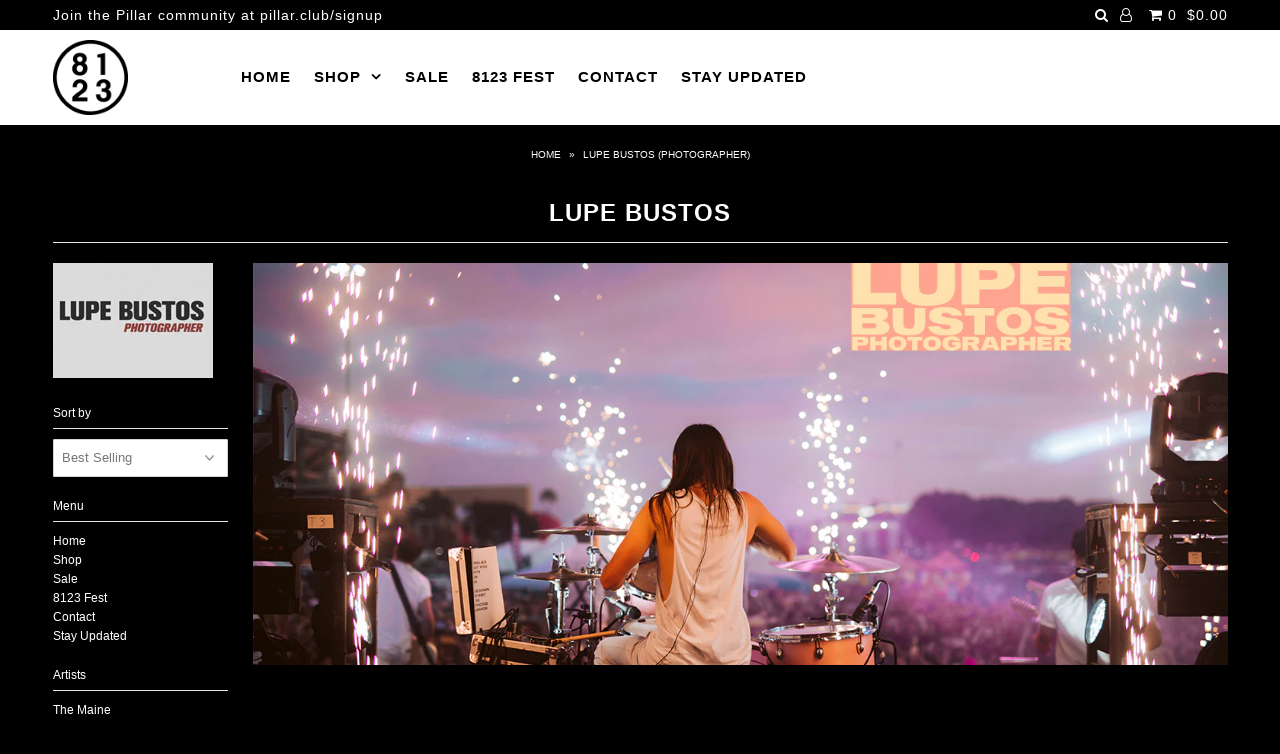

--- FILE ---
content_type: text/css
request_url: https://shop.81twentythree.com/cdn/shop/t/21/assets/bold-upsell-custom.css?v=150135899998303055901637780716
body_size: -633
content:
/*# sourceMappingURL=/cdn/shop/t/21/assets/bold-upsell-custom.css.map?v=150135899998303055901637780716 */
